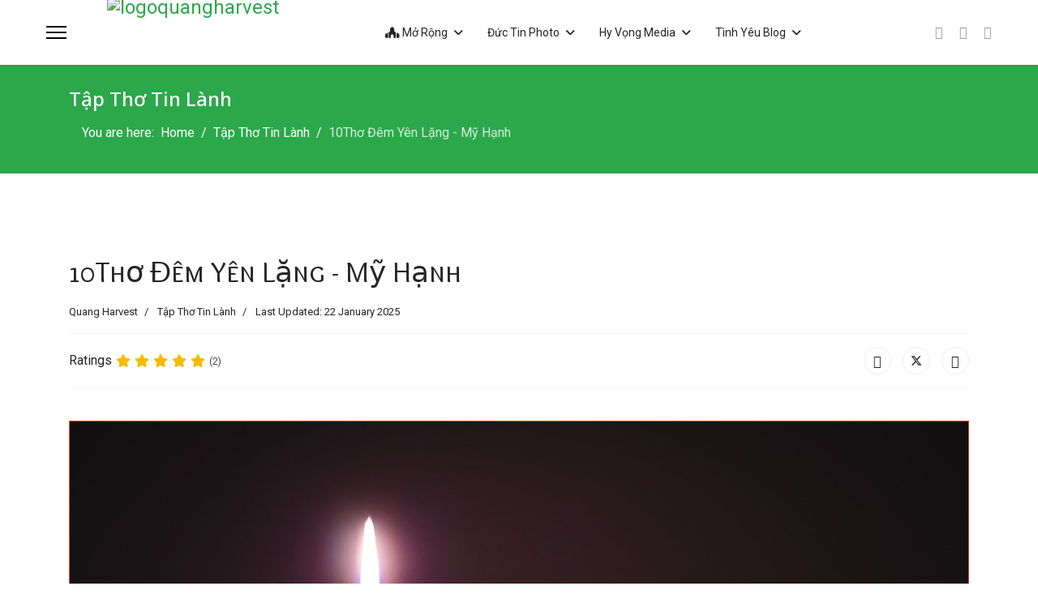

--- FILE ---
content_type: text/html; charset=utf-8
request_url: https://admin.quangharvest.com/tap-tho-tin-lanh/10tho-dem-yen-lang-my-hanh
body_size: 13711
content:

<!doctype html>
<html lang="en-gb" dir="ltr">
	<head>
		
			<!-- add google analytics -->
			<!-- Global site tag (gtag.js) - Google Analytics -->
			<script async src='https://www.googletagmanager.com/gtag/js?id=UA-120837267-1'></script>
			<script>
				window.dataLayer = window.dataLayer || [];
				function gtag(){dataLayer.push(arguments);}
				gtag('js', new Date());

				gtag('config', 'UA-120837267-1');
			</script>
			
		<meta name="viewport" content="width=device-width, initial-scale=1, shrink-to-fit=no">
		<meta charset="utf-8">
	<meta name="author" content="Quang Harvest">
	<meta name="robots" content="max-snippet:-1, max-image-preview:large, max-video-preview:-1">
	<meta property="og:image" content="https://www.quangharvest.com/images/mediaquangharvest/blogquangharvest/tapthotinlanh/10DemYenLang_heart-2002762_1280x809_1.jpg">
	<meta property="twitter:image" content="https://www.quangharvest.com/images/mediaquangharvest/blogquangharvest/tapthotinlanh/10DemYenLang_heart-2002762_1280x809_1.jpg">
	<meta property="og:title" content="10Thơ Đêm Yên Lặng - Mỹ Hạnh">
	<meta property="twitter:title" content="10Thơ Đêm Yên Lặng - Mỹ Hạnh">
	<meta property="og:description" content="&amp;nbsp;Đêm Yên LặngMỹ HạnhTình yêu Ngài rộng lớn lắm anh ơi. Tình yêu Ngài cứu chuộc cho muôn người. Ngài chịu khổ thân mình trên thập giá. Vì vâng theo ý muốn Đức Chúa Trời. Ngài yêu tôi và yêu anh từng ngày. Không phút nào Ngài chẳng đoái xem ta. Ngài yêu thư...">
	<meta property="twitter:description" content="&amp;nbsp;Đêm Yên LặngMỹ HạnhTình yêu Ngài rộng lớn lắm anh ơi. Tình yêu Ngài cứu chuộc cho muôn người. Ngài chịu khổ thân mình trên thập giá. Vì vâng theo ý muốn Đức Chúa Trời. Ngài yêu tôi và yêu anh từng ngày. Không phút nào Ngài chẳng đoái xem ta. Ngài yêu thư...">
	<meta name="description" content="Mục vụ nhằm truyền bá Tin Lành của Chúa trên các mạng xã hội cho tất cả mọi người ở khắp mọi nơi.">
	<meta name="generator" content="Joomla! - Open Source Content Management">
	<title>10Thơ Đêm Yên Lặng - Mỹ Hạnh</title>
	<link href="/images/mediaquangharvest/photoquangharvest/joomlaquangharvest/quangharvestfavicon/favicon.ico" rel="icon" type="image/vnd.microsoft.icon">
	<link href="https://admin.quangharvest.com/component/finder/search?format=opensearch&amp;Itemid=4831" rel="search" title="OpenSearch Mục Vụ Chia Sẻ Niềm Tin, Hy Vọng & Tình Yêu | www.quangharvest.com | SongHyVongTV" type="application/opensearchdescription+xml">
<link href="/media/vendor/awesomplete/css/awesomplete.css?1.1.7" rel="stylesheet">
	<link href="/media/vendor/joomla-custom-elements/css/joomla-alert.min.css?0.4.1" rel="stylesheet">
	<link href="https://www.quangharvest.com/plugins/content/fastsocialshare/style/style.css" rel="stylesheet">
	<link href="/plugins/system/jce/css/content.css?badb4208be409b1335b815dde676300e" rel="stylesheet">
	<link href="//fonts.googleapis.com/css?family=Roboto:100,100i,200,200i,300,300i,400,400i,500,500i,600,600i,700,700i,800,800i,900,900i&amp;subset=latin&amp;display=swap" rel="stylesheet" media="none" onload="media=&quot;all&quot;">
	<link href="//fonts.googleapis.com/css?family=Overlock SC:100,100i,200,200i,300,300i,400,400i,500,500i,600,600i,700,700i,800,800i,900,900i&amp;subset=latin&amp;display=swap" rel="stylesheet" media="none" onload="media=&quot;all&quot;">
	<link href="//fonts.googleapis.com/css?family=Noto Sans:100,100i,200,200i,300,300i,400,400i,500,500i,600,600i,700,700i,800,800i,900,900i&amp;subset=latin&amp;display=swap" rel="stylesheet" media="none" onload="media=&quot;all&quot;">
	<link href="/templates/shaper_helixultimate/css/bootstrap.min.css" rel="stylesheet">
	<link href="/plugins/system/helixultimate/assets/css/system-j4.min.css" rel="stylesheet">
	<link href="/media/system/css/joomla-fontawesome.min.css?2a7a44" rel="stylesheet">
	<link href="/templates/shaper_helixultimate/css/template.css" rel="stylesheet">
	<link href="/templates/shaper_helixultimate/css/presets/preset7.css" rel="stylesheet">
	<style>body{font-family: 'Roboto', sans-serif;font-size: 16px;line-height: 1.56;text-decoration: none;}
@media (min-width:768px) and (max-width:991px){body{font-size: 14px;}
}
@media (max-width:767px){body{font-size: 13px;}
}
</style>
	<style>h1{font-family: 'Overlock SC', sans-serif;text-decoration: none;}
</style>
	<style>h2{font-family: 'Noto Sans', sans-serif;text-decoration: none;}
</style>
	<style>h3{font-family: 'Noto Sans', sans-serif;text-decoration: none;}
</style>
	<style>h4{font-family: 'Noto Sans', sans-serif;text-decoration: none;}
</style>
	<style>.logo-image {height:3.6em;}.logo-image-phone {height:3.6em;}</style>
	<style>@media(max-width: 992px) {.logo-image {height: 3.8em;}.logo-image-phone {height: 3.8em;}}</style>
	<style>@media(max-width: 576px) {.logo-image {height: 56px;}.logo-image-phone {height: 56px;}}</style>
<script src="/media/vendor/jquery/js/jquery.min.js?3.7.1"></script>
	<script src="/media/legacy/js/jquery-noconflict.min.js?504da4"></script>
	<script type="application/json" class="joomla-script-options new">{"csrf.token":"176fb229e561548ca8e06533e95e611f","data":{"breakpoints":{"tablet":991,"mobile":480},"header":{"stickyOffset":"100"}},"joomla.jtext":{"MOD_FINDER_SEARCH_VALUE":"Search &hellip;","COM_FINDER_SEARCH_FORM_LIST_LABEL":"Search Results","JLIB_JS_AJAX_ERROR_OTHER":"An error has occurred while fetching the JSON data: HTTP %s status code.","JLIB_JS_AJAX_ERROR_PARSE":"A parse error has occurred while processing the following JSON data:<br><code style=\"color:inherit;white-space:pre-wrap;padding:0;margin:0;border:0;background:inherit;\">%s<\/code>","ERROR":"Error","MESSAGE":"Message","NOTICE":"Notice","WARNING":"Warning","JCLOSE":"Close","JOK":"OK","JOPEN":"Open"},"finder-search":{"url":"\/component\/finder\/?task=suggestions.suggest&format=json&tmpl=component&Itemid=4831"},"system.paths":{"root":"","rootFull":"https:\/\/admin.quangharvest.com\/","base":"","baseFull":"https:\/\/admin.quangharvest.com\/"}}</script>
	<script src="/media/system/js/core.min.js?a3d8f8"></script>
	<script src="/media/vendor/bootstrap/js/alert.min.js?5.3.8" type="module"></script>
	<script src="/media/vendor/bootstrap/js/button.min.js?5.3.8" type="module"></script>
	<script src="/media/vendor/bootstrap/js/carousel.min.js?5.3.8" type="module"></script>
	<script src="/media/vendor/bootstrap/js/collapse.min.js?5.3.8" type="module"></script>
	<script src="/media/vendor/bootstrap/js/dropdown.min.js?5.3.8" type="module"></script>
	<script src="/media/vendor/bootstrap/js/modal.min.js?5.3.8" type="module"></script>
	<script src="/media/vendor/bootstrap/js/offcanvas.min.js?5.3.8" type="module"></script>
	<script src="/media/vendor/bootstrap/js/popover.min.js?5.3.8" type="module"></script>
	<script src="/media/vendor/bootstrap/js/scrollspy.min.js?5.3.8" type="module"></script>
	<script src="/media/vendor/bootstrap/js/tab.min.js?5.3.8" type="module"></script>
	<script src="/media/vendor/bootstrap/js/toast.min.js?5.3.8" type="module"></script>
	<script src="/media/system/js/showon.min.js?e51227" type="module"></script>
	<script src="/media/vendor/awesomplete/js/awesomplete.min.js?1.1.7" defer></script>
	<script src="/media/com_finder/js/finder.min.js?755761" type="module"></script>
	<script src="/media/mod_menu/js/menu.min.js?2a7a44" type="module"></script>
	<script src="/media/system/js/messages.min.js?9a4811" type="module"></script>
	<script src="/templates/shaper_helixultimate/js/main.js"></script>
	<script src="https://cdn.gtranslate.net/widgets/latest/flags.js" data-gt-orig-url="/hy-vong/song-hy-vong-tv/video/143:trong-tay-chua-catherine-ngoc-be" data-gt-orig-domain="admin.quangharvest.com" data-gt-widget-id="1414" defer></script>
	<script type="application/ld+json">{"@context":"https://schema.org","@type":"BreadcrumbList","@id":"https://admin.quangharvest.com/#/schema/BreadcrumbList/17","itemListElement":[{"@type":"ListItem","position":1,"item":{"@id":"https://admin.quangharvest.com/","name":"Home"}},{"@type":"ListItem","position":2,"item":{"@id":"https://admin.quangharvest.com/tap-tho-tin-lanh","name":"Tập Thơ Tin Lành"}},{"@type":"ListItem","position":3,"item":{"name":"10Thơ Đêm Yên Lặng - Mỹ Hạnh"}}]}</script>
	<script type="application/ld+json">{"@context":"https://schema.org","@graph":[{"@type":"Organization","@id":"https://admin.quangharvest.com/#/schema/Organization/base","name":"Mục Vụ Chia Sẻ Niềm Tin, Hy Vọng & Tình Yêu | www.quangharvest.com | SongHyVongTV","url":"https://admin.quangharvest.com/"},{"@type":"WebSite","@id":"https://admin.quangharvest.com/#/schema/WebSite/base","url":"https://admin.quangharvest.com/","name":"Mục Vụ Chia Sẻ Niềm Tin, Hy Vọng & Tình Yêu | www.quangharvest.com | SongHyVongTV","publisher":{"@id":"https://admin.quangharvest.com/#/schema/Organization/base"},"potentialAction":{"@type":"SearchAction","target":"https://admin.quangharvest.com/component/finder/search?q={search_term_string}&amp;Itemid=4831","query-input":"required name=search_term_string"}},{"@type":"WebPage","@id":"https://admin.quangharvest.com/#/schema/WebPage/base","url":"https://admin.quangharvest.com/tap-tho-tin-lanh/10tho-dem-yen-lang-my-hanh","name":"10Thơ Đêm Yên Lặng - Mỹ Hạnh","description":"Mục vụ nhằm truyền bá Tin Lành của Chúa trên các mạng xã hội cho tất cả mọi người ở khắp mọi nơi.","isPartOf":{"@id":"https://admin.quangharvest.com/#/schema/WebSite/base"},"about":{"@id":"https://admin.quangharvest.com/#/schema/Organization/base"},"inLanguage":"en-GB"}]}</script>
	<script>;(function ($) {
	$.ajaxSetup({
		headers: {
			'X-CSRF-Token': Joomla.getOptions('csrf.token')
		}
	});
})(jQuery);</script>
	<script>template="shaper_helixultimate";</script>
	<script>window.gtranslateSettings = window.gtranslateSettings || {};window.gtranslateSettings['1414'] = {"default_language":"vi","languages":["en","zh-TW","fr","de","it","es","vi"],"url_structure":"none","wrapper_selector":"#gt-wrapper-1414","globe_size":60,"flag_size":24,"flag_style":"2d","custom_domains":null,"float_switcher_open_direction":"top","switcher_open_direction":"top","native_language_names":0,"add_new_line":1,"select_language_label":"Select Language","detect_browser_language":0,"custom_css":"","alt_flags":[],"switcher_horizontal_position":"left","switcher_vertical_position":"bottom","horizontal_position":"inline","vertical_position":"inline"};</script>
	<!-- Start: Google Structured Data -->
<script type="application/ld+json" data-type="gsd">
{
    "@context": "https://schema.org",
    "@type": "BreadcrumbList",
    "itemListElement": [
        {
            "@type": "ListItem",
            "position": 1,
            "name": "Home",
            "item": "https://admin.quangharvest.com"
        },
        {
            "@type": "ListItem",
            "position": 2,
            "name": "Tập Thơ Tin Lành",
            "item": "https://admin.quangharvest.com/tap-tho-tin-lanh"
        },
        {
            "@type": "ListItem",
            "position": 3,
            "name": "10Thơ Đêm Yên Lặng - Mỹ Hạnh",
            "item": "https://admin.quangharvest.com/tap-tho-tin-lanh/10tho-dem-yen-lang-my-hanh"
        }
    ]
}
</script>
<script type="application/ld+json" data-type="gsd">
{
    "@context": "https://schema.org",
    "@type": "Article",
    "mainEntityOfPage": {
        "@type": "WebPage",
        "@id": "https://admin.quangharvest.com/tap-tho-tin-lanh/10tho-dem-yen-lang-my-hanh"
    },
    "headline": "10Thơ Đêm Yên Lặng - Mỹ Hạnh",
    "description": "10Thơ Đêm Yên Lặng | Mỹ Hạnh Tình yêu Ngài rộng lớn lắm anh ơi. Tình yêu Ngài cứu chuộc cho muôn người. Ngài chịu khổ thân mình trên thập giá. Vì vâng theo ý muốn Đức Chúa Trời. Ngài yêu tôi và yêu anh từng ngày. Không phút nào Ngài chẳng đoái xem ta. Ngài yêu thương ban phước cho nhân loại.",
    "image": {
        "@type": "ImageObject",
        "url": "https://admin.quangharvest.com/"
    },
    "publisher": {
        "@type": "Organization",
        "name": "Mục Vụ Chia Sẻ Niềm Tin, Hy Vọng &amp; Tình Yêu",
        "logo": {
            "@type": "ImageObject",
            "url": "https://admin.quangharvest.com/images/mediaquangharvest/photoquangharvest/joomlaquangharvest/logofavicon/quangharvestoriginallogo6667x6667.png"
        }
    },
    "author": {
        "@type": "Person",
        "name": "Quang Harvest",
        "url": "https://admin.quangharvest.com/tap-tho-tin-lanh/10tho-dem-yen-lang-my-hanh"
    },
    "datePublished": "2022-05-06T07:59:50+02:00",
    "dateCreated": "2022-05-06T07:59:50+02:00",
    "dateModified": "2025-01-22T12:14:47+01:00"
}
</script>
<script type="application/ld+json" data-type="gsd">
{
    "@context": "https://schema.org",
    "@type": "Article",
    "mainEntityOfPage": {
        "@type": "WebPage",
        "@id": "https://admin.quangharvest.com/tap-tho-tin-lanh/10tho-dem-yen-lang-my-hanh"
    },
    "headline": "10Thơ Đêm Yên Lặng - Mỹ Hạnh",
    "description": "10Thơ Đêm Yên Lặng | Mỹ Hạnh Tình yêu Ngài rộng lớn lắm anh ơi. Tình yêu Ngài cứu chuộc cho muôn người. Ngài chịu khổ thân mình trên thập giá. Vì vâng theo ý muốn Đức Chúa Trời. Ngài yêu tôi và yêu anh từng ngày. Không phút nào Ngài chẳng đoái xem ta. Ngài yêu thương ban phước cho nhân loại.",
    "image": {
        "@type": "ImageObject",
        "url": "https://admin.quangharvest.com/"
    },
    "publisher": {
        "@type": "Organization",
        "name": "Mục Vụ Chia Sẻ Niềm Tin, Hy Vọng &amp; Tình Yêu",
        "logo": {
            "@type": "ImageObject",
            "url": "https://admin.quangharvest.com/images/mediaquangharvest/photoquangharvest/joomlaquangharvest/logofavicon/quangharvestoriginallogo6667x6667.png"
        }
    },
    "author": {
        "@type": "Person",
        "name": "Quang Harvest",
        "url": "https://admin.quangharvest.com/tap-tho-tin-lanh/10tho-dem-yen-lang-my-hanh"
    },
    "datePublished": "2022-05-06T07:59:50+02:00",
    "dateCreated": "2022-05-06T07:59:50+02:00",
    "dateModified": "2025-01-22T12:14:47+01:00"
}
</script>
<script type="application/ld+json" data-type="gsd">
{
    "@context": "https://schema.org",
    "@type": "Article",
    "mainEntityOfPage": {
        "@type": "WebPage",
        "@id": "https://admin.quangharvest.com/tap-tho-tin-lanh/10tho-dem-yen-lang-my-hanh"
    },
    "headline": "10Thơ Đêm Yên Lặng - Mỹ Hạnh",
    "description": "10Thơ Đêm Yên Lặng | Mỹ Hạnh Tình yêu Ngài rộng lớn lắm anh ơi. Tình yêu Ngài cứu chuộc cho muôn người. Ngài chịu khổ thân mình trên thập giá. Vì vâng theo ý muốn Đức Chúa Trời. Ngài yêu tôi và yêu anh từng ngày. Không phút nào Ngài chẳng đoái xem ta. Ngài yêu thương ban phước cho nhân loại.",
    "image": {
        "@type": "ImageObject",
        "url": "https://admin.quangharvest.com/"
    },
    "publisher": {
        "@type": "Organization",
        "name": "Mục Vụ Chia Sẻ Niềm Tin, Hy Vọng &amp; Tình Yêu",
        "logo": {
            "@type": "ImageObject",
            "url": "https://admin.quangharvest.com/images/mediaquangharvest/photoquangharvest/joomlaquangharvest/logofavicon/quangharvestoriginallogo6667x6667.png"
        }
    },
    "author": {
        "@type": "Person",
        "name": "Quang Harvest",
        "url": "https://admin.quangharvest.com/tap-tho-tin-lanh/10tho-dem-yen-lang-my-hanh"
    },
    "datePublished": "2022-05-06T07:59:50+02:00",
    "dateCreated": "2022-05-06T07:59:50+02:00",
    "dateModified": "2025-01-22T12:14:47+01:00"
}
</script>
<script type="application/ld+json" data-type="gsd">
{
    "@context": "https://schema.org",
    "@type": "Article",
    "mainEntityOfPage": {
        "@type": "WebPage",
        "@id": "https://admin.quangharvest.com/tap-tho-tin-lanh/10tho-dem-yen-lang-my-hanh"
    },
    "headline": "10Thơ Đêm Yên Lặng - Mỹ Hạnh",
    "description": "10Thơ Đêm Yên Lặng | Mỹ Hạnh Tình yêu Ngài rộng lớn lắm anh ơi. Tình yêu Ngài cứu chuộc cho muôn người. Ngài chịu khổ thân mình trên thập giá. Vì vâng theo ý muốn Đức Chúa Trời. Ngài yêu tôi và yêu anh từng ngày. Không phút nào Ngài chẳng đoái xem ta. Ngài yêu thương ban phước cho nhân loại.",
    "image": {
        "@type": "ImageObject",
        "url": "https://admin.quangharvest.com/"
    },
    "publisher": {
        "@type": "Organization",
        "name": "Mục Vụ Chia Sẻ Niềm Tin, Hy Vọng &amp; Tình Yêu",
        "logo": {
            "@type": "ImageObject",
            "url": "https://admin.quangharvest.com/images/mediaquangharvest/photoquangharvest/joomlaquangharvest/logofavicon/quangharvestoriginallogo6667x6667.png"
        }
    },
    "author": {
        "@type": "Person",
        "name": "Quang Harvest",
        "url": "https://admin.quangharvest.com/tap-tho-tin-lanh/10tho-dem-yen-lang-my-hanh"
    },
    "datePublished": "2022-05-06T07:59:50+02:00",
    "dateCreated": "2022-05-06T07:59:50+02:00",
    "dateModified": "2025-01-22T12:14:47+01:00"
}
</script>
<script type="application/ld+json" data-type="gsd">
{
    "@context": "https://schema.org",
    "@type": "Article",
    "mainEntityOfPage": {
        "@type": "WebPage",
        "@id": "https://admin.quangharvest.com/tap-tho-tin-lanh/10tho-dem-yen-lang-my-hanh"
    },
    "headline": "10Thơ Đêm Yên Lặng - Mỹ Hạnh",
    "description": "10Thơ Đêm Yên Lặng | Mỹ Hạnh Tình yêu Ngài rộng lớn lắm anh ơi. Tình yêu Ngài cứu chuộc cho muôn người. Ngài chịu khổ thân mình trên thập giá. Vì vâng theo ý muốn Đức Chúa Trời. Ngài yêu tôi và yêu anh từng ngày. Không phút nào Ngài chẳng đoái xem ta. Ngài yêu thương ban phước cho nhân loại.",
    "image": {
        "@type": "ImageObject",
        "url": "https://admin.quangharvest.com/"
    },
    "publisher": {
        "@type": "Organization",
        "name": "Mục Vụ Chia Sẻ Niềm Tin, Hy Vọng &amp; Tình Yêu",
        "logo": {
            "@type": "ImageObject",
            "url": "https://admin.quangharvest.com/images/mediaquangharvest/photoquangharvest/joomlaquangharvest/logofavicon/quangharvestoriginallogo6667x6667.png"
        }
    },
    "author": {
        "@type": "Person",
        "name": "Quang Harvest",
        "url": "https://admin.quangharvest.com/tap-tho-tin-lanh/10tho-dem-yen-lang-my-hanh"
    },
    "datePublished": "2022-05-06T07:59:50+02:00",
    "dateCreated": "2022-05-06T07:59:50+02:00",
    "dateModified": "2025-01-22T12:14:47+01:00"
}
</script>
<script type="application/ld+json" data-type="gsd">
{
    "@context": "https://schema.org",
    "@type": "Article",
    "mainEntityOfPage": {
        "@type": "WebPage",
        "@id": "https://admin.quangharvest.com/tap-tho-tin-lanh/10tho-dem-yen-lang-my-hanh"
    },
    "headline": "10Thơ Đêm Yên Lặng - Mỹ Hạnh",
    "description": "10Thơ Đêm Yên Lặng | Mỹ Hạnh Tình yêu Ngài rộng lớn lắm anh ơi. Tình yêu Ngài cứu chuộc cho muôn người. Ngài chịu khổ thân mình trên thập giá. Vì vâng theo ý muốn Đức Chúa Trời. Ngài yêu tôi và yêu anh từng ngày. Không phút nào Ngài chẳng đoái xem ta. Ngài yêu thương ban phước cho nhân loại.",
    "image": {
        "@type": "ImageObject",
        "url": "https://admin.quangharvest.com/"
    },
    "publisher": {
        "@type": "Organization",
        "name": "Mục Vụ Chia Sẻ Niềm Tin, Hy Vọng &amp; Tình Yêu",
        "logo": {
            "@type": "ImageObject",
            "url": "https://admin.quangharvest.com/images/mediaquangharvest/photoquangharvest/joomlaquangharvest/logofavicon/quangharvestoriginallogo6667x6667.png"
        }
    },
    "author": {
        "@type": "Person",
        "name": "Quang Harvest",
        "url": "https://admin.quangharvest.com/tap-tho-tin-lanh/10tho-dem-yen-lang-my-hanh"
    },
    "datePublished": "2022-05-06T07:59:50+02:00",
    "dateCreated": "2022-05-06T07:59:50+02:00",
    "dateModified": "2025-01-22T12:14:47+01:00"
}
</script>
<script type="application/ld+json" data-type="gsd">
{
    "@context": "https://schema.org",
    "@type": "Article",
    "mainEntityOfPage": {
        "@type": "WebPage",
        "@id": "https://admin.quangharvest.com/tap-tho-tin-lanh/10tho-dem-yen-lang-my-hanh"
    },
    "headline": "10Thơ Đêm Yên Lặng - Mỹ Hạnh",
    "description": "10Thơ Đêm Yên Lặng | Mỹ Hạnh Tình yêu Ngài rộng lớn lắm anh ơi. Tình yêu Ngài cứu chuộc cho muôn người. Ngài chịu khổ thân mình trên thập giá. Vì vâng theo ý muốn Đức Chúa Trời. Ngài yêu tôi và yêu anh từng ngày. Không phút nào Ngài chẳng đoái xem ta. Ngài yêu thương ban phước cho nhân loại.",
    "image": {
        "@type": "ImageObject",
        "url": "https://admin.quangharvest.com/"
    },
    "publisher": {
        "@type": "Organization",
        "name": "Mục Vụ Chia Sẻ Niềm Tin, Hy Vọng &amp; Tình Yêu",
        "logo": {
            "@type": "ImageObject",
            "url": "https://admin.quangharvest.com/images/mediaquangharvest/photoquangharvest/joomlaquangharvest/logofavicon/quangharvestoriginallogo6667x6667.png"
        }
    },
    "author": {
        "@type": "Person",
        "name": "Quang Harvest",
        "url": "https://admin.quangharvest.com/tap-tho-tin-lanh/10tho-dem-yen-lang-my-hanh"
    },
    "datePublished": "2022-05-06T07:59:50+02:00",
    "dateCreated": "2022-05-06T07:59:50+02:00",
    "dateModified": "2025-01-22T12:14:47+01:00"
}
</script>
<script type="application/ld+json" data-type="gsd">
{
    "@context": "https://schema.org",
    "@type": "Article",
    "mainEntityOfPage": {
        "@type": "WebPage",
        "@id": "https://admin.quangharvest.com/tap-tho-tin-lanh/10tho-dem-yen-lang-my-hanh"
    },
    "headline": "10Thơ Đêm Yên Lặng - Mỹ Hạnh",
    "description": "10Thơ Đêm Yên Lặng | Mỹ Hạnh Tình yêu Ngài rộng lớn lắm anh ơi. Tình yêu Ngài cứu chuộc cho muôn người. Ngài chịu khổ thân mình trên thập giá. Vì vâng theo ý muốn Đức Chúa Trời. Ngài yêu tôi và yêu anh từng ngày. Không phút nào Ngài chẳng đoái xem ta. Ngài yêu thương ban phước cho nhân loại.",
    "image": {
        "@type": "ImageObject",
        "url": "https://admin.quangharvest.com/"
    },
    "publisher": {
        "@type": "Organization",
        "name": "Mục Vụ Chia Sẻ Niềm Tin, Hy Vọng &amp; Tình Yêu",
        "logo": {
            "@type": "ImageObject",
            "url": "https://admin.quangharvest.com/images/mediaquangharvest/photoquangharvest/joomlaquangharvest/logofavicon/quangharvestoriginallogo6667x6667.png"
        }
    },
    "author": {
        "@type": "Person",
        "name": "Quang Harvest",
        "url": "https://admin.quangharvest.com/tap-tho-tin-lanh/10tho-dem-yen-lang-my-hanh"
    },
    "datePublished": "2022-05-06T07:59:50+02:00",
    "dateCreated": "2022-05-06T07:59:50+02:00",
    "dateModified": "2025-01-22T12:14:47+01:00"
}
</script>
<script type="application/ld+json" data-type="gsd">
{
    "@context": "https://schema.org",
    "@type": "Article",
    "mainEntityOfPage": {
        "@type": "WebPage",
        "@id": "https://admin.quangharvest.com/tap-tho-tin-lanh/10tho-dem-yen-lang-my-hanh"
    },
    "headline": "10Thơ Đêm Yên Lặng - Mỹ Hạnh",
    "description": "10Thơ Đêm Yên Lặng | Mỹ Hạnh Tình yêu Ngài rộng lớn lắm anh ơi. Tình yêu Ngài cứu chuộc cho muôn người. Ngài chịu khổ thân mình trên thập giá. Vì vâng theo ý muốn Đức Chúa Trời. Ngài yêu tôi và yêu anh từng ngày. Không phút nào Ngài chẳng đoái xem ta. Ngài yêu thương ban phước cho nhân loại.",
    "image": {
        "@type": "ImageObject",
        "url": "https://admin.quangharvest.com/"
    },
    "publisher": {
        "@type": "Organization",
        "name": "Mục Vụ Chia Sẻ Niềm Tin, Hy Vọng &amp; Tình Yêu",
        "logo": {
            "@type": "ImageObject",
            "url": "https://admin.quangharvest.com/images/mediaquangharvest/photoquangharvest/joomlaquangharvest/logofavicon/quangharvestoriginallogo6667x6667.png"
        }
    },
    "author": {
        "@type": "Person",
        "name": "Quang Harvest",
        "url": "https://admin.quangharvest.com/tap-tho-tin-lanh/10tho-dem-yen-lang-my-hanh"
    },
    "datePublished": "2022-05-06T07:59:50+02:00",
    "dateCreated": "2022-05-06T07:59:50+02:00",
    "dateModified": "2025-01-22T12:14:47+01:00"
}
</script>
<script type="application/ld+json" data-type="gsd">
{
    "@context": "https://schema.org",
    "@type": "Article",
    "mainEntityOfPage": {
        "@type": "WebPage",
        "@id": "https://admin.quangharvest.com/tap-tho-tin-lanh/10tho-dem-yen-lang-my-hanh"
    },
    "headline": "10Thơ Đêm Yên Lặng - Mỹ Hạnh",
    "description": "10Thơ Đêm Yên Lặng | Mỹ Hạnh Tình yêu Ngài rộng lớn lắm anh ơi. Tình yêu Ngài cứu chuộc cho muôn người. Ngài chịu khổ thân mình trên thập giá. Vì vâng theo ý muốn Đức Chúa Trời. Ngài yêu tôi và yêu anh từng ngày. Không phút nào Ngài chẳng đoái xem ta. Ngài yêu thương ban phước cho nhân loại.",
    "image": {
        "@type": "ImageObject",
        "url": "https://admin.quangharvest.com/"
    },
    "publisher": {
        "@type": "Organization",
        "name": "Mục Vụ Chia Sẻ Niềm Tin, Hy Vọng &amp; Tình Yêu",
        "logo": {
            "@type": "ImageObject",
            "url": "https://admin.quangharvest.com/images/mediaquangharvest/photoquangharvest/joomlaquangharvest/logofavicon/quangharvestoriginallogo6667x6667.png"
        }
    },
    "author": {
        "@type": "Person",
        "name": "Quang Harvest",
        "url": "https://admin.quangharvest.com/tap-tho-tin-lanh/10tho-dem-yen-lang-my-hanh"
    },
    "datePublished": "2022-05-06T07:59:50+02:00",
    "dateCreated": "2022-05-06T07:59:50+02:00",
    "dateModified": "2025-01-22T12:14:47+01:00"
}
</script>
<script type="application/ld+json" data-type="gsd">
{
    "@context": "https://schema.org",
    "@type": "Article",
    "mainEntityOfPage": {
        "@type": "WebPage",
        "@id": "https://admin.quangharvest.com/tap-tho-tin-lanh/10tho-dem-yen-lang-my-hanh"
    },
    "headline": "10Thơ Đêm Yên Lặng - Mỹ Hạnh",
    "description": "10Thơ Đêm Yên Lặng | Mỹ Hạnh Tình yêu Ngài rộng lớn lắm anh ơi. Tình yêu Ngài cứu chuộc cho muôn người. Ngài chịu khổ thân mình trên thập giá. Vì vâng theo ý muốn Đức Chúa Trời. Ngài yêu tôi và yêu anh từng ngày. Không phút nào Ngài chẳng đoái xem ta. Ngài yêu thương ban phước cho nhân loại.",
    "image": {
        "@type": "ImageObject",
        "url": "https://admin.quangharvest.com/"
    },
    "publisher": {
        "@type": "Organization",
        "name": "Mục Vụ Chia Sẻ Niềm Tin, Hy Vọng &amp; Tình Yêu",
        "logo": {
            "@type": "ImageObject",
            "url": "https://admin.quangharvest.com/images/mediaquangharvest/photoquangharvest/joomlaquangharvest/logofavicon/quangharvestoriginallogo6667x6667.png"
        }
    },
    "author": {
        "@type": "Person",
        "name": "Quang Harvest",
        "url": "https://admin.quangharvest.com/tap-tho-tin-lanh/10tho-dem-yen-lang-my-hanh"
    },
    "datePublished": "2022-05-06T07:59:50+02:00",
    "dateCreated": "2022-05-06T07:59:50+02:00",
    "dateModified": "2025-01-22T12:14:47+01:00"
}
</script>
<script type="application/ld+json" data-type="gsd">
{
    "@context": "https://schema.org",
    "@type": "Article",
    "mainEntityOfPage": {
        "@type": "WebPage",
        "@id": "https://admin.quangharvest.com/tap-tho-tin-lanh/10tho-dem-yen-lang-my-hanh"
    },
    "headline": "10Thơ Đêm Yên Lặng - Mỹ Hạnh",
    "description": "10Thơ Đêm Yên Lặng | Mỹ Hạnh Tình yêu Ngài rộng lớn lắm anh ơi. Tình yêu Ngài cứu chuộc cho muôn người. Ngài chịu khổ thân mình trên thập giá. Vì vâng theo ý muốn Đức Chúa Trời. Ngài yêu tôi và yêu anh từng ngày. Không phút nào Ngài chẳng đoái xem ta. Ngài yêu thương ban phước cho nhân loại.",
    "image": {
        "@type": "ImageObject",
        "url": "https://admin.quangharvest.com/"
    },
    "publisher": {
        "@type": "Organization",
        "name": "Mục Vụ Chia Sẻ Niềm Tin, Hy Vọng &amp; Tình Yêu",
        "logo": {
            "@type": "ImageObject",
            "url": "https://admin.quangharvest.com/images/mediaquangharvest/photoquangharvest/joomlaquangharvest/logofavicon/quangharvestoriginallogo6667x6667.png"
        }
    },
    "author": {
        "@type": "Person",
        "name": "Quang Harvest",
        "url": "https://admin.quangharvest.com/tap-tho-tin-lanh/10tho-dem-yen-lang-my-hanh"
    },
    "datePublished": "2022-05-06T07:59:50+02:00",
    "dateCreated": "2022-05-06T07:59:50+02:00",
    "dateModified": "2025-01-22T12:14:47+01:00"
}
</script>
<script type="application/ld+json" data-type="gsd">
{
    "@context": "https://schema.org",
    "@type": "Article",
    "mainEntityOfPage": {
        "@type": "WebPage",
        "@id": "https://admin.quangharvest.com/tap-tho-tin-lanh/10tho-dem-yen-lang-my-hanh"
    },
    "headline": "10Thơ Đêm Yên Lặng - Mỹ Hạnh",
    "description": "10Thơ Đêm Yên Lặng | Mỹ Hạnh Tình yêu Ngài rộng lớn lắm anh ơi. Tình yêu Ngài cứu chuộc cho muôn người. Ngài chịu khổ thân mình trên thập giá. Vì vâng theo ý muốn Đức Chúa Trời. Ngài yêu tôi và yêu anh từng ngày. Không phút nào Ngài chẳng đoái xem ta. Ngài yêu thương ban phước cho nhân loại.",
    "image": {
        "@type": "ImageObject",
        "url": "https://admin.quangharvest.com/"
    },
    "publisher": {
        "@type": "Organization",
        "name": "Mục Vụ Chia Sẻ Niềm Tin, Hy Vọng &amp; Tình Yêu",
        "logo": {
            "@type": "ImageObject",
            "url": "https://admin.quangharvest.com/images/mediaquangharvest/photoquangharvest/joomlaquangharvest/logofavicon/quangharvestoriginallogo6667x6667.png"
        }
    },
    "author": {
        "@type": "Person",
        "name": "409",
        "url": "https://admin.quangharvest.com/tap-tho-tin-lanh/10tho-dem-yen-lang-my-hanh"
    },
    "datePublished": "2022-05-06T07:59:50+02:00",
    "dateCreated": "2022-05-06T07:59:50+02:00",
    "dateModified": "2025-01-22T12:14:47+01:00"
}
</script>
<!-- End: Google Structured Data -->
<!-- Google automatisch Anzeigen -->
<script async src="https://pagead2.googlesyndication.com/pagead/js/adsbygoogle.js?client=ca-pub-1507605818415548"
     crossorigin="anonymous"></script>

<!-- Apple Icon Touch -->
<link rel="apple-touch-icon" sizes="180x180" href="/images/mediaquangharvest/photoquangharvest/joomlaquangharvest/quangharvestfavicon/apple-touch-icon.png">
<link rel="icon" type="image/png" sizes="32x32" href="/images/mediaquangharvest/photoquangharvest/joomlaquangharvest/quangharvestfavicon/favicon-32x32.png">
<link rel="icon" type="image/png" sizes="192x192" href="/images/mediaquangharvest/photoquangharvest/joomlaquangharvest/quangharvestfavicon/android-chrome-192x192.png">
<link rel="icon" type="image/png" sizes="16x16" href="/images/mediaquangharvest/photoquangharvest/joomlaquangharvest/quangharvestfavicon/favicon-16x16.png">
<link rel="manifest" href="/images/mediaquangharvest/photoquangharvest/joomlaquangharvest/quangharvestfavicon/site.webmanifest">
<link rel="mask-icon" href="/images/mediaquangharvest/photoquangharvest/joomlaquangharvest/quangharvestfavicon/safari-pinned-tab.svg" color="#5bbad5">
<link rel="shortcut icon" href="/images/mediaquangharvest/photoquangharvest/joomlaquangharvest/quangharvestfavicon/favicon.ico">
<meta name="msapplication-TileColor" content="#da532c">
<meta name="msapplication-config" content="images/mediaquangharvest/photoquangharvest/joomlaquangharvest/quangharvestfavicon/browserconfig.xml">
<meta name="theme-color" content="#ffffff">
			</head>
	<body class="site helix-ultimate hu com_content com-content view-article layout-blog task-none itemid-4872 en-gb ltr sticky-header layout-fluid offcanvas-init offcanvs-position-left">

		
		
		<div class="body-wrapper">
			<div class="body-innerwrapper">
					<div class="sticky-header-placeholder"></div>
<header id="sp-header" class="full-header full-header-center">
	<div class="container-fluid">
		<div class="container-inner">
			<div class="row align-items-center">

				<!-- Left toggler (if left) -->
									<div class="col-auto d-flex align-items-center">
						
  	<a id="offcanvas-toggler"
  	   class="offcanvas-toggler-secondary offcanvas-toggler-left d-flex align-items-center"
  	   href="#"
  	   aria-label="Menu"
  	   title="Menu">
  	   <div class="burger-icon"><span></span><span></span><span></span></div>
  	</a></div>
				
				<!-- Logo -->
				<div id="sp-logo" class="col-auto">
					<div class="sp-column">
													
							<div class="logo"><a href="/">
				<img class='logo-image  d-none d-lg-inline-block'
					srcset='https://admin.quangharvest.com/images/mediaquangharvest/photoquangharvest/joomlaquangharvest/logofavicon/quangharvestsvglogoretina.svg 1x, https://admin.quangharvest.com/images/mediaquangharvest/photoquangharvest/joomlaquangharvest/logofavicon/quangharvestsvglogoretina2x.svg 2x'
					src='https://admin.quangharvest.com/images/mediaquangharvest/photoquangharvest/joomlaquangharvest/logofavicon/quangharvestsvglogoretina.svg'
					height='36'
					alt='logoquangharvest'
				/>
				<img class="logo-image-phone d-inline-block d-lg-none" src="https://admin.quangharvest.com/images/mediaquangharvest/photoquangharvest/joomlaquangharvest/logofavicon/quangharvestsvglogoretina2x.svg" alt="logoquangharvest" /></a></div>											</div>
				</div>

				<!-- Menu -->
				<div id="sp-menu" class="menu-with-social menu-center col-auto flex-auto">
					<div class="sp-column d-flex justify-content-between align-items-center">
						<div class="menu-with-offcanvas d-flex justify-content-between align-items-center flex-auto">
							<nav class="sp-megamenu-wrapper d-flex" role="navigation" aria-label="navigation"><ul class="sp-megamenu-parent menu-animation-fade-up d-none d-lg-block"><li class="sp-menu-item sp-has-child"><a   href="#"  ><span class="fas fa-place-of-worship"></span> Mở Rộng</a><div class="sp-dropdown sp-dropdown-main sp-menu-right" style="width: 180px;"><div class="sp-dropdown-inner"><ul class="sp-dropdown-items"><li class="sp-menu-item"><a   href="/"  >Trang Chủ</a></li><li class="sp-menu-item"><a   href="/mo-rong/dang-nhap"  >Đăng Nhập</a></li><li class="sp-menu-item"><a   href="/mo-rong/dang-ky"  >Đăng Ký</a></li><li class="sp-menu-item"><a   href="/mo-rong/lien-he"  >Liên Hệ</a></li><li class="sp-menu-item"><a   href="/dang-hien"  >Dâng Hiến</a></li></ul></div></div></li><li class="sp-menu-item sp-has-child"><a   href="#"  >Đức Tin Photo</a><div class="sp-dropdown sp-dropdown-main sp-menu-right" style="width: 180px;"><div class="sp-dropdown-inner"><ul class="sp-dropdown-items"><li class="sp-menu-item"><a   href="/duc-tin/thu-vien-album-anh"  > Thư Viện Album Ảnh</a></li></ul></div></div></li><li class="sp-menu-item sp-has-child"><a   href="#"  >Hy Vọng Media</a><div class="sp-dropdown sp-dropdown-main sp-menu-right" style="width: 180px;"><div class="sp-dropdown-inner"><ul class="sp-dropdown-items"><li class="sp-menu-item"><a   href="/hy-vong/kinh-thanh-cuu-uoc"  >Kinh Thánh Cựu Ước</a></li><li class="sp-menu-item"><a   href="/hy-vong/kinh-thanh-tan-uoc"  >Kinh Thánh Tân Ước</a></li><li class="sp-menu-item"><a   href="/hy-vong/truong-kinh-thanh-isom"  >Trường Kinh Thánh Isom</a></li><li class="sp-menu-item"><a   href="/hy-vong/album-thanh-ca"  >Album Thánh Ca</a></li><li class="sp-menu-item"><a   href="/hy-vong/tai-ve"  >Tải Sách &amp; Nhạc</a></li><li class="sp-menu-item"><a   href="/hy-vong/song-hy-vong-tv"  ><img src="/images/mediaquangharvest/musicquangharvest/albumthanhca/99TamSuVoiChuaSongHyVongTV1280x720.jpg" alt="Sống Hy Vọng TV" class="" /><span class="image-title">Sống Hy Vọng TV</span> </a></li></ul></div></div></li><li class="sp-menu-item sp-has-child"><a   href="#"  >Tình Yêu Blog</a><div class="sp-dropdown sp-dropdown-main sp-menu-right" style="width: 180px;"><div class="sp-dropdown-inner"><ul class="sp-dropdown-items"><li class="sp-menu-item"><a   href="/tinh-yeu/chuyen-cam-dong"  >Chuyện Cảm Động</a></li><li class="sp-menu-item"><a   href="/tinh-yeu/van-pham-co-doc"  >Văn Phẩm Cơ Đốc</a></li></ul></div></div></li></ul></nav>							
						</div>

						<!-- Related Modules -->
						<div class="d-none d-lg-flex header-modules align-items-center">
								
													</div>

						<!-- Social icons -->
						<div class="social-wrap no-border d-flex align-items-center">
							<ul class="social-icons"><li class="social-icon-facebook"><a target="_blank" rel="noopener noreferrer" href="https://www.facebook.com/quangharvest" aria-label="Facebook"><span class="fab fa-facebook" aria-hidden="true"></span></a></li><li class="social-icon-youtube"><a target="_blank" rel="noopener noreferrer" href="https://www.youtube.com/@songhyvongtv" aria-label="Youtube"><span class="fab fa-youtube" aria-hidden="true"></span></a></li><li class="social-icon-custom"><a target="_blank" rel="noopener noreferrer" href="https://open.spotify.com/intl-de/artist/7CG3ApPasHaCcBv1S64gOv" aria-label="Custom"><span class="fa fa-spotify" aria-hidden="true"></span></a></li></ul>						</div>

						<!-- Right toggler (if right or mega mobile) -->
											</div>
				</div>

			</div>
		</div>
	</div>
</header>				<main id="sp-main">
					
<section id="sp-page-title" >

				
	
<div class="row">
	<div id="sp-title" class="col-lg-12 "><div class="sp-column "><div class="sp-page-title"><div class="container"><h2 class="sp-page-title-heading">Tập Thơ Tin Lành</h2><nav class="mod-breadcrumbs__wrapper" aria-label="Breadcrumbs">
    <ol class="mod-breadcrumbs breadcrumb px-3 py-2">
                    <li class="mod-breadcrumbs__here float-start">
                You are here: &#160;
            </li>
        
        <li class="mod-breadcrumbs__item breadcrumb-item"><a href="/" class="pathway"><span>Home</span></a></li><li class="mod-breadcrumbs__item breadcrumb-item"><a href="/tap-tho-tin-lanh" class="pathway"><span>Tập Thơ Tin Lành</span></a></li><li class="mod-breadcrumbs__item breadcrumb-item active"><span>10Thơ Đêm Yên Lặng - Mỹ Hạnh</span></li>    </ol>
    </nav>
</div></div></div></div></div>
				
	</section>

<section id="sp-main-body" >

										<div class="container">
					<div class="container-inner">
						
	
<div class="row">
	
<div id="sp-component" class="col-lg-12 ">
	<div class="sp-column ">
		<div id="system-message-container" aria-live="polite"></div>


		
		<div class="article-details " itemscope itemtype="https://schema.org/Article">
    <meta itemprop="inLanguage" content="en-GB">

    
    
    
    
            <div class="article-header">
                            <h1 itemprop="headline">
                    10Thơ Đêm Yên Lặng - Mỹ Hạnh                </h1>
            
            
            
                    </div>
    
    <div class="article-can-edit d-flex flex-wrap justify-content-between">
                
            </div>

            <div class="article-info">

	
					<span class="createdby" itemprop="author" itemscope itemtype="https://schema.org/Person" title="Written by: Quang Harvest">
				<span itemprop="name">Quang Harvest</span>	</span>
		
		
					<span class="category-name" title="Category: Tập Thơ Tin Lành">
			<a href="/tap-tho-tin-lanh">Tập Thơ Tin Lành</a>
	</span>
		
					
		
		
		
	
			
					<span class="modified">
	<time datetime="2025-01-22T12:14:47+01:00" itemprop="dateModified">
		Last Updated: 22 January 2025	</time>
</span>
		
				
			</div>
    
        
                
    
        
        
                    <div class="article-ratings-social-share d-flex justify-content-end">
                <div class="me-auto align-self-center">
                                                                    <div class="article-ratings" data-id="1661">
	<span class="ratings-label">Ratings</span>
	<div class="rating-symbol">
		<span class="rating-star active" data-number="5"></span><span class="rating-star active" data-number="4"></span><span class="rating-star active" data-number="3"></span><span class="rating-star active" data-number="2"></span><span class="rating-star active" data-number="1"></span>	</div>
	<span class="fas fa-circle-notch fa-spin" aria-hidden="true" style="display: none;"></span>
	<span class="ratings-count">(2)</span>
</div>
                                    </div>
                <div class="social-share-block">
                    <div class="article-social-share">
	<div class="social-share-icon">
		<ul>
											<li>
					<a class="facebook" onClick="window.open('https://www.facebook.com/sharer.php?u=https://www.quangharvest.com/tap-tho-tin-lanh/10tho-dem-yen-lang-my-hanh','Facebook','width=600,height=300,left='+(screen.availWidth/2-300)+',top='+(screen.availHeight/2-150)+''); return false;" href="https://www.facebook.com/sharer.php?u=https://www.quangharvest.com/tap-tho-tin-lanh/10tho-dem-yen-lang-my-hanh" title="Facebook">
						<span class="fab fa-facebook" aria-hidden="true"></span>
					</a>
				</li>
																											<li>
					<a class="twitter" title="X (formerly Twitter)" onClick="window.open('https://twitter.com/share?url=https://www.quangharvest.com/tap-tho-tin-lanh/10tho-dem-yen-lang-my-hanh&amp;text=10Thơ%20Đêm%20Yên%20Lặng%20-%20Mỹ%20Hạnh','Twitter share','width=600,height=300,left='+(screen.availWidth/2-300)+',top='+(screen.availHeight/2-150)+''); return false;" href="https://twitter.com/share?url=https://www.quangharvest.com/tap-tho-tin-lanh/10tho-dem-yen-lang-my-hanh&amp;text=10Thơ%20Đêm%20Yên%20Lặng%20-%20Mỹ%20Hạnh">
					<svg xmlns="http://www.w3.org/2000/svg" viewBox="0 0 512 512" fill="currentColor" style="width: 13.56px;position: relative;top: -1.5px;"><path d="M389.2 48h70.6L305.6 224.2 487 464H345L233.7 318.6 106.5 464H35.8L200.7 275.5 26.8 48H172.4L272.9 180.9 389.2 48zM364.4 421.8h39.1L151.1 88h-42L364.4 421.8z"/></svg>
					</a>
				</li>
																												<li>
						<a class="linkedin" title="LinkedIn" onClick="window.open('https://www.linkedin.com/shareArticle?mini=true&url=https://www.quangharvest.com/tap-tho-tin-lanh/10tho-dem-yen-lang-my-hanh','Linkedin','width=585,height=666,left='+(screen.availWidth/2-292)+',top='+(screen.availHeight/2-333)+''); return false;" href="https://www.linkedin.com/shareArticle?mini=true&url=https://www.quangharvest.com/tap-tho-tin-lanh/10tho-dem-yen-lang-my-hanh" >
							<span class="fab fa-linkedin" aria-hidden="true"></span>
						</a>
					</li>
										</ul>
		</div>
	</div>
                </div>
            </div>
        
        <div itemprop="articleBody">
            
<div>&nbsp;</div>
<p style="text-align: justify;"><span style="font-size: 12pt;"><img src="/images/mediaquangharvest/blogquangharvest/tapthotinlanh/10DemYenLang_heart-2002762_1280x809_1.jpg" alt="10DemYenLang heart 2002762 1280x809 1" width="1280" height="809" style="border: 1px solid #ee4d20;" /></span></p>
<table class="table">
<thead>
<tr><th><span style="font-size: 12pt;"></span></th><th>
<p style="color: #000000;"><strong><span style="font-size: 12pt;"><span style="font-family: -apple-system-font, serif; text-align: justify;"><span style="font-family: -apple-system-font, serif; text-align: justify;"></span></span><span style="font-family: -apple-system-font, serif; text-align: justify;">Đêm Yên Lặng</span></span></strong></p>
</th><th>
<p><span style="font-size: 12pt;"><strong><span style="font-size: 12pt; text-align: justify;">Mỹ Hạnh</span></strong><span style="font-size: 12pt;"></span></span></p>
</th><th><span style="font-size: 12pt;"></span></th></tr>
</thead>
<tbody>
<tr><th scope="row"><span style="font-size: 12pt;"></span></th>
<td>
<p><span style="font-size: 12pt;"><span style="text-align: justify;"></span><span style="text-align: justify;"><span style="line-height: 28px;"><span style="font-family: -apple-system-font, serif;"><span style="font-family: Roboto, sans-serif;"></span></span></span></span><span style="text-align: justify;"></span><span style="text-align: justify;"><span style="line-height: 28px;"><span style="font-family: -apple-system-font, serif;"><span style="font-family: Roboto, sans-serif;">Tình yêu Ngài rộng lớn lắm anh ơi. </span></span></span></span></span></p>
<p><span style="text-align: justify; font-size: 12pt;"><span style="line-height: 28px;"><span style="font-family: -apple-system-font, serif;"><span style="font-family: Roboto, sans-serif;">Tình yêu Ngài cứu chuộc cho muôn người. </span></span></span></span></p>
<p><span style="text-align: justify; font-size: 12pt;"><span style="line-height: 28px;"><span style="font-family: -apple-system-font, serif;"><span style="font-family: Roboto, sans-serif;">Ngài chịu khổ thân mình trên thập giá. </span></span></span></span></p>
<p><span style="text-align: justify; font-size: 12pt;"><span style="line-height: 28px;"><span style="font-family: -apple-system-font, serif;"><span style="font-family: Roboto, sans-serif;">Vì vâng theo ý muốn Đức Chúa Trời. </span></span></span></span></p>
<p><span style="text-align: justify; font-size: 12pt;"><span style="line-height: 28px;"><span style="font-family: -apple-system-font, serif;"><span style="font-family: Roboto, sans-serif;">Ngài yêu tôi và yêu anh từng ngày. </span></span></span></span></p>
<p><span style="text-align: justify; font-size: 12pt;"><span style="line-height: 28px;"><span style="font-family: -apple-system-font, serif;"><span style="font-family: Roboto, sans-serif;">Không phút nào Ngài chẳng đoái xem ta. </span></span></span></span></p>
<p><span style="text-align: justify; font-size: 12pt;"><span style="line-height: 28px;"><span style="font-family: -apple-system-font, serif;"><span style="font-family: Roboto, sans-serif;">Ngài yêu thương ban phước cho nhân loại. </span></span></span></span></p>
<p><span style="text-align: justify; font-size: 12pt;"><span style="line-height: 28px;"><span style="font-family: -apple-system-font, serif;"><span style="font-family: Roboto, sans-serif;">Đến với Ngài nhận được ơn thứ tha. </span></span></span></span></p>
<p><span style="text-align: justify; font-size: 12pt;"><span style="line-height: 28px;"><span style="font-family: -apple-system-font, serif;"><span style="font-family: Roboto, sans-serif;">Vinh quang Chúa từ ngôi hai giáng trần. </span></span></span></span></p>
<p><span style="text-align: justify; font-size: 12pt;"><span style="line-height: 28px;"><span style="font-family: -apple-system-font, serif;"><span style="font-family: Roboto, sans-serif;">Tình yêu Ngài là món quà thiêng liêng. </span></span></span></span></p>
<p><span style="font-size: 12pt;"><span style="text-align: justify;"><span style="line-height: 28px;"><span style="font-family: -apple-system-font, serif;"><span style="font-family: Roboto, sans-serif;">V</span></span></span></span><span style="text-align: justify;"><span style="line-height: 28px;"><span style="font-family: -apple-system-font, serif;"><span style="font-family: Roboto, sans-serif;">à là: Tin mừng lớn cho muôn dân. </span></span></span></span></span></p>
<p><span style="text-align: justify; font-size: 12pt;"><span style="line-height: 28px;"><span style="font-family: -apple-system-font, serif;"><span style="font-family: Roboto, sans-serif;">Khắp thế gian hân hoan chúc tụng Ngài. </span></span></span></span></p>
<p><span style="text-align: justify; font-size: 12pt;"><span style="line-height: 28px;"><span style="font-family: -apple-system-font, serif;"><span style="font-family: Roboto, sans-serif;">Anh vẫn còn chưa biết Chúa là ai. </span></span></span></span></p>
<p><span style="text-align: justify; font-size: 12pt;"><span style="line-height: 28px;"><span style="font-family: -apple-system-font, serif;"><span style="font-family: Roboto, sans-serif;">Mau dời chân kịp đến nghe Tin Lành. </span></span></span></span></p>
<p><span style="text-align: justify; font-size: 12pt;"><span style="line-height: 28px;"><span style="font-family: -apple-system-font, serif;"><span style="font-family: Roboto, sans-serif;">Ngài đã chọn khi anh còn hoài thai.</span></span></span></span></p>
<p><span style="text-align: justify; font-size: 12pt;"><span style="line-height: 28px;"><span style="font-family: -apple-system-font, serif;"><span style="font-family: Roboto, sans-serif;"><span style="text-align: justify;">Trong bụng mẹ - Chúa đã yêu anh rồi.</span></span></span></span></span></p>
</td>
<td>
<p><span style="font-size: 12pt;"><span style="text-align: justify;"><span style="line-height: 28px;"><span style="font-family: -apple-system-font, serif;"><span style="font-family: Roboto, sans-serif;"><span style="text-align: justify;"></span></span></span></span></span><span style="text-align: justify;"><span style="line-height: 28px;"><span style="font-family: -apple-system-font, serif;"><span style="font-family: Roboto, sans-serif;"></span></span></span></span><span style="text-align: justify;"></span>&nbsp;&nbsp;<span style="text-align: justify;"><span style="line-height: 28px;"><span style="font-family: -apple-system-font, serif;"><span style="font-family: Roboto, sans-serif;"></span></span></span></span><span style="text-align: justify;"><span style="line-height: 28px;"><span style="font-family: -apple-system-font, serif;"><span style="font-family: Roboto, sans-serif;"></span></span></span></span><span style="text-align: justify;"><span style="line-height: 28px;"><span style="font-family: -apple-system-font, serif;"><span style="font-family: Roboto, sans-serif;">Anh bỏ đi những buồn khổ, ưu sầu.</span></span></span></span></span></p>
<p><span style="text-align: justify; font-size: 12pt;"><span style="line-height: 28px;"><span style="font-family: -apple-system-font, serif;"><span style="font-family: Roboto, sans-serif;">Mà con người trong anh đã phạm lỗi.</span></span></span></span></p>
<p><span style="text-align: justify; font-size: 12pt;"><span style="line-height: 28px;"><span style="font-family: -apple-system-font, serif;"><span style="font-family: Roboto, sans-serif;">Khi cuộc đời không biết sẽ về đâu.</span></span></span></span></p>
<p><span style="text-align: justify; font-size: 12pt;"><span style="line-height: 28px;"><span style="font-family: -apple-system-font, serif;"><span style="font-family: Roboto, sans-serif;">Chúa Giê-xu là ánh sáng con đường.</span></span></span></span></p>
<p><span style="text-align: justify; font-size: 12pt;"><span style="line-height: 28px;"><span style="font-family: -apple-system-font, serif;"><span style="font-family: Roboto, sans-serif;">Tình yêu Ngài là suối nguồn yêu thương.</span></span></span></span></p>
<p><span style="text-align: justify; font-size: 12pt;"><span style="line-height: 28px;"><span style="font-family: -apple-system-font, serif;"><span style="font-family: Roboto, sans-serif;">Biến đổi anh được trắng trong như Ngài. </span></span></span></span></p>
<p><span style="text-align: justify; font-size: 12pt;"><span style="line-height: 28px;"><span style="font-family: -apple-system-font, serif;"><span style="font-family: Roboto, sans-serif;">Ngài Giáng Sinh trong thân xác tầm thường. </span></span></span></span></p>
<p><span style="text-align: justify; font-size: 12pt;"><span style="line-height: 28px;"><span style="font-family: -apple-system-font, serif;"><span style="font-family: Roboto, sans-serif;">Ban bình an, tình yêu cho nhân thế. </span></span></span></span></p>
<p><span style="text-align: justify; font-size: 12pt;"><span style="line-height: 28px;"><span style="font-family: -apple-system-font, serif;"><span style="font-family: Roboto, sans-serif;">Giáng Sinh về bao ơn phước từ Cha. </span></span></span></span></p>
<p><span style="text-align: justify; font-size: 12pt;"><span style="line-height: 28px;"><span style="font-family: -apple-system-font, serif;"><span style="font-family: Roboto, sans-serif;">Vui mừng thay trong hạnh phúc lâu dài. </span></span></span></span></p>
<p><span style="text-align: justify; font-size: 12pt;"><span style="line-height: 28px;"><span style="font-family: -apple-system-font, serif;"><span style="font-family: Roboto, sans-serif;">Dâng lên Ngài bài hát biệt Thánh Ca. </span></span></span></span></p>
<p><span style="text-align: justify; font-size: 12pt;"><span style="line-height: 28px;"><span style="font-family: -apple-system-font, serif;"><span style="font-family: Roboto, sans-serif;">"Đêm yên lặng" mừng Chúa tôi ra đời. </span></span></span></span></p>
<p><span style="text-align: justify; font-size: 12pt;"><span style="line-height: 28px;"><span style="font-family: -apple-system-font, serif;"><span style="font-family: Roboto, sans-serif;">Tình yêu Ngài không bao giờ nhạt phai. </span></span></span></span></p>
<p><span style="text-align: justify; font-size: 12pt;"><span style="line-height: 28px;"><span style="font-family: -apple-system-font, serif;"><span style="font-family: Roboto, sans-serif;">Mà vẫn luôn nồng cháy trong tim này. </span></span></span></span></p>
<p><span style="text-align: justify; font-size: 12pt;"><span style="line-height: 28px;"><span style="font-family: -apple-system-font, serif;"><span style="font-family: Roboto, sans-serif;">Chúa Giê-xu vẫn muôn đời sống mãi. </span></span></span></span></p>
<p><span style="text-align: justify; font-size: 12pt;"><span style="line-height: 28px;"><span style="font-family: -apple-system-font, serif;"><span style="font-family: Roboto, sans-serif;">Tiếp nhận ngay và đến tôn thờ Ngài.&nbsp;</span></span></span></span></p>
</td>
<td><span style="font-size: 12pt;"></span></td>
</tr>
<tr><th scope="row"><span style="font-size: 12pt;"></span></th>
<td>
<p><span style="font-size: 12pt;"></span></p>
</td>
<td>
<p><span style="font-size: 12pt; text-align: justify;">Chúa Giê-xu: Nguồn phước hạnh hôm nay.</span></p>
</td>
<td><span style="font-size: 12pt;"></span></td>
</tr>
<tr class="info"><th scope="row"><span style="font-size: 12pt;"></span></th>
<td>
<p><span style="font-size: 12pt;"><span style="text-align: justify;"><span style="line-height: 28px;"><span style="font-family: -apple-system-font, serif;"><span style="font-family: Roboto, sans-serif;"><span style="text-align: justify;">Mục Vụ Chia Sẻ Niềm Tin,&nbsp;<span style="font-size: 12pt;"><span style="text-align: justify;">Hy Vọng&nbsp;</span><span style="text-align: justify;">&amp; Tình Yêu,&nbsp;<a href="https://www.quangharvest.com/">www.quangharvest.com</a></span></span></span></span></span></span></span></span></p>
</td>
<td>
<p><span style="font-size: 12pt;"></span></p>
</td>
<td><span style="font-size: 12pt;"></span></td>
</tr>
</tbody>
</table><div class="fastsocialshare_container fastsocialshare-align-left"><div class="fastsocialshare-subcontainer"><script>
					var loadAsyncDeferredFacebook = function() {
						(function(d, s, id) {
						  var js, fjs = d.getElementsByTagName(s)[0];
						  if (d.getElementById(id)) return;
						  js = d.createElement(s); js.id = id;
						  js.src = "//connect.facebook.net/en_GB/sdk.js#xfbml=1&version=v3.0&appId=323607251391997";
						  fjs.parentNode.insertBefore(js, fjs);
						}(document, 'script', 'facebook-jssdk'));
					}
	
			  		if (window.addEventListener)
						window.addEventListener("load", loadAsyncDeferredFacebook, false);
					else if (window.attachEvent)
						window.attachEvent("onload", loadAsyncDeferredFacebook);
					else
				  		window.onload = loadAsyncDeferredFacebook;
					</script><div class="fastsocialshare-share-fbl fastsocialshare-button_count">
				<div class="fb-like"
					data-href="https://www.quangharvest.com/tap-tho-tin-lanh/10tho-dem-yen-lang-my-hanh"
					data-layout="button_count"
                	data-width="100"
					data-action="like"
					data-show-faces="true"
					data-share="false">
				</div></div><div class="fastsocialshare-share-fbsh fb-shareme-core">
					<div class="fb-share-button fb-shareme-core"
						data-href="https://www.quangharvest.com/tap-tho-tin-lanh/10tho-dem-yen-lang-my-hanh"
						data-layout="button"
						data-size="small">
					</div></div><div class="fastsocialshare-share-tw">
						<a href="https://twitter.com/intent/tweet" data-dnt="true" class="twitter-share-button"  data-text="10Thơ Đ&ecirc;m Y&ecirc;n Lặng - Mỹ Hạnh" data-count="horizontal" data-via="" data-url="https://www.quangharvest.com/tap-tho-tin-lanh/10tho-dem-yen-lang-my-hanh" data-lang="en"></a>
						</div>
						<script>
							var loadAsyncDeferredTwitter =  function() {
	            						var d = document;
	            						var s = 'script';
	            						var id = 'twitter-wjs';
					            		var js,fjs=d.getElementsByTagName(s)[0],p=/^http:/.test(d.location)?'http':'https';if(!d.getElementById(id)){
						        		js=d.createElement(s);js.id=id;js.src=p+'://platform.twitter.com/widgets.js';fjs.parentNode.insertBefore(js,fjs);}
					        		}
						
							if (window.addEventListener)
								window.addEventListener("load", loadAsyncDeferredTwitter, false);
							else if (window.attachEvent)
								window.attachEvent("onload", loadAsyncDeferredTwitter);
							else
								window.onload = loadAsyncDeferredTwitter;
						</script><div class="fastsocialshare-share-lin">
						<script>
							var loadAsyncDeferredLinkedin =  function() {
								var po = document.createElement('script');
								po.type = 'text/javascript';
								po.async = true;
								po.src = 'https://platform.linkedin.com/in.js';
								po.innerHTML = 'lang: en_GB';
								var s = document.getElementsByTagName('script')[0];
								s.parentNode.insertBefore(po, s);
							};
		
							 if (window.addEventListener)
							  window.addEventListener("load", loadAsyncDeferredLinkedin, false);
							else if (window.attachEvent)
							  window.attachEvent("onload", loadAsyncDeferredLinkedin);
							else
							  window.onload = loadAsyncDeferredLinkedin;
						</script>
						<script type="in/share" data-url="https://www.quangharvest.com/tap-tho-tin-lanh/10tho-dem-yen-lang-my-hanh" data-counter="right"></script>
						</div><div class="fastsocialshare-share-pinterest">
						<a href="//www.pinterest.com/pin/create/button/" data-pin-do="buttonBookmark"  data-pin-color="red"><img src="//assets.pinterest.com/images/pidgets/pinit_fg_en_rect_red_20.png" alt="Pin It" /></a>
						<script>
							(function (w, d, load) {
							 var script, 
							 first = d.getElementsByTagName('SCRIPT')[0],  
							 n = load.length, 
							 i = 0,
							 go = function () {
							   for (i = 0; i < n; i = i + 1) {
							     script = d.createElement('SCRIPT');
							     script.type = 'text/javascript';
							     script.async = true;
							     script.src = load[i];
							     first.parentNode.insertBefore(script, first);
							   }
							 }
							 if (w.attachEvent) {
							   w.attachEvent('onload', go);
							 } else {
							   w.addEventListener('load', go, false);
							 }
							}(window, document, 
							 ['//assets.pinterest.com/js/pinit.js']
							));    
							</script>
						</div><div class="fastsocialshare-share-whatsapp">
    					<a style="text-decoration:none; border-radius: 2px; padding:1px 5px 2px; font-size:14px; background-color:#0fa89d; color:#ffffff !important;" onclick="window.open('https://api.whatsapp.com/send?text=https%3A%2F%2Fwww.quangharvest.com%2Ftap-tho-tin-lanh%2F10tho-dem-yen-lang-my-hanh - 10Th%C6%A1%20%C4%90%C3%AAm%20Y%C3%AAn%20L%E1%BA%B7ng%20-%20M%E1%BB%B9%20H%E1%BA%A1nh','whatsappshare','width=640,height=480')" href="javascript:void(0)"><span class='fastsocialshare-share-whatsappicon'  style='margin-right:4px'><svg style="vertical-align:text-bottom" fill="#fff" preserveAspectRatio="xMidYMid meet" height="1em" width="1em" viewBox="0 2 40 40"><g><path d="m25 21.7q0.3 0 2.2 1t2 1.2q0 0.1 0 0.3 0 0.8-0.4 1.7-0.3 0.9-1.6 1.5t-2.2 0.6q-1.3 0-4.3-1.4-2.2-1-3.8-2.6t-3.3-4.2q-1.6-2.3-1.6-4.3v-0.2q0.1-2 1.7-3.5 0.5-0.5 1.2-0.5 0.1 0 0.4 0t0.4 0.1q0.4 0 0.6 0.1t0.3 0.6q0.2 0.5 0.8 2t0.5 1.7q0 0.5-0.8 1.3t-0.7 1q0 0.2 0.1 0.3 0.7 1.7 2.3 3.1 1.2 1.2 3.3 2.2 0.3 0.2 0.5 0.2 0.4 0 1.2-1.1t1.2-1.1z m-4.5 11.9q2.8 0 5.4-1.1t4.5-3 3-4.5 1.1-5.4-1.1-5.5-3-4.5-4.5-2.9-5.4-1.2-5.5 1.2-4.5 2.9-2.9 4.5-1.2 5.5q0 4.5 2.7 8.2l-1.7 5.2 5.4-1.8q3.5 2.4 7.7 2.4z m0-30.9q3.4 0 6.5 1.4t5.4 3.6 3.5 5.3 1.4 6.6-1.4 6.5-3.5 5.3-5.4 3.6-6.5 1.4q-4.4 0-8.2-2.1l-9.3 3 3-9.1q-2.4-3.9-2.4-8.6 0-3.5 1.4-6.6t3.6-5.3 5.3-3.6 6.6-1.4z"></path></g></svg></span><span class='fastsocialshare-share-whatsapptext'>Whatsapp</span></a>
						</div></div></div>        </div>

        
        
        
    

        
    

   
<nav class="pagenavigation" aria-label="Page Navigation">
    <span class="pagination ms-0">
                <a class="btn btn-sm btn-secondary previous" href="/tap-tho-tin-lanh/09con-dang-tron-long-my-hanh" rel="prev">
            <span class="visually-hidden">
                Previous article: 09Con Dâng Trọn Lòng - Mỹ Hạnh            </span>
            <span class="icon-chevron-left" aria-hidden="true"></span> <span aria-hidden="true">Prev</span>            </a>
                    <a class="btn btn-sm btn-secondary next" href="/tap-tho-tin-lanh/11-tho-ngoi-mo-trong-my-hanh" rel="next">
            <span class="visually-hidden">
                Next article: 11Thơ Ngôi Mộ Trống - Mỹ Hạnh            </span>
            <span aria-hidden="true">Next</span> <span class="icon-chevron-right" aria-hidden="true"></span>            </a>
        </span>
</nav>
	
            <div id="article-comments">
	
	<div id="fb-root"></div>
	
	<script>(function(d, s, id) {
		var js, fjs = d.getElementsByTagName(s)[0];
		if (d.getElementById(id)) return;
		js = d.createElement(s); js.id = id;
		js.src = 'https://connect.facebook.net/en_US/sdk.js#xfbml=1&version=v2.11&appId=323607251391997&autoLogAppEvents=1';
		fjs.parentNode.insertBefore(js, fjs);
		}(document, 'script', 'facebook-jssdk'));</script>

	<div class="fb-comments" data-href="https://www.quangharvest.com/tap-tho-tin-lanh/10tho-dem-yen-lang-my-hanh" data-numposts="10" data-width="100%" data-colorscheme="light"></div>
	
</div>    </div>

    <div class="related-article-list-container">
	<h3 class="related-article-title"> Related Articles </h3>

	 
		<div class="article-list related-article-list">
			<div class="row">
														<div class="col-lg-4">
						<div class="article">
            <a href="/tap-tho-tin-lanh/01tho-tinh-soi-da-my-hanh">
                    </a>
    
        <div class="article-header">
                    <h4>
                                    <a href="/tap-tho-tin-lanh/01tho-tinh-soi-da-my-hanh">
                        01Thơ Tình Sỏi Đá - Mỹ Hạnh                    </a>
                            </h4>
        
        
        
            </div>

    <div class="article-info">
                    <span class="createdby" title="Written by: Quang Harvest">
				<span itemprop="name">Quang Harvest</span>	</span>
                    </div>        
</div>					</div>
														<div class="col-lg-4">
						<div class="article">
            <a href="/tap-tho-tin-lanh/02tho-nguoi-ke-chuyen-tinh">
                    </a>
    
        <div class="article-header">
                    <h4>
                                    <a href="/tap-tho-tin-lanh/02tho-nguoi-ke-chuyen-tinh">
                        02Thơ Người Kể Chuyện Tình - Mỹ Hạnh                    </a>
                            </h4>
        
        
        
            </div>

    <div class="article-info">
                    <span class="createdby" title="Written by: Quang Harvest">
				<span itemprop="name">Quang Harvest</span>	</span>
                    </div>        
</div>					</div>
														<div class="col-lg-4">
						<div class="article">
            <a href="/tap-tho-tin-lanh/03bai-tho-tinh-dau-tien-my-hanh">
                    </a>
    
        <div class="article-header">
                    <h4>
                                    <a href="/tap-tho-tin-lanh/03bai-tho-tinh-dau-tien-my-hanh">
                        03Bài Thơ Tình Đầu Tiên - Mỹ Hạnh                    </a>
                            </h4>
        
        
        
            </div>

    <div class="article-info">
                    <span class="createdby" title="Written by: Quang Harvest">
				<span itemprop="name">Quang Harvest</span>	</span>
                    </div>        
</div>					</div>
							</div>
		</div>
	
	
	</div>

					<div class="sp-module-content-bottom clearfix">
				<div class="sp-module "><div class="sp-module-content">
<div id="mod-custom1384" class="mod-custom custom">
    <div class="row align-items-center">
<div class="col-lg-9 text-center text-lg-left">
<h3 class="mb-0 text-white"><span style="background-color: #ffffff; color: #0fa89d;">Chúng tôi đang phát hành nhiều </span><span style="background-color: #ffffff; color: #0fa89d;">nhạc </span><span style="background-color: #ffffff; color: #0fa89d;">Music Video mới trên</span></h3>
</div>
<div class="col-lg-3 mt-4 mt-lg-0"><a href="https://www.youtube.com/c/songhyvongtv" class="btn btn-secondary btn-lg btn-block">SongHyVongTV</a></div>
</div></div>
</div></div>
			</div>
			</div>
</div>
</div>
											</div>
				</div>
						
	</section>

<section id="sp-bottom" >

						<div class="container">
				<div class="container-inner">
			
	
<div class="row">
	<div id="sp-bottom1" class="col-sm-col-sm-6 col-lg-3 "><div class="sp-column "><div class="sp-module "><h3 class="sp-module-title">Thông Tin</h3><div class="sp-module-content">
<div id="mod-custom93" class="mod-custom custom">
    <p>Mục Vụ Chia Sẻ Niềm Tin, Hy Vọng &amp; Tình Yêu <a href="https://www.quangharvest.com">www.quangharvest.com</a>&nbsp; Email:&nbsp;<a href="mailto:info@quangharvest.com">info@quangharvest.com</a></p>
<p style="text-align: justify;">Được lập nên từ tháng 05 năm 2015, là mục vụ nhằm truyền bá Tin Lành của Chúa trên các mạng xã hội cho tất cả mọi người ở khắp mọi nơi. Nguyện xin Chúa ban phước trên mục vụ ngày càng được mở rộng hơn.</p></div>
</div></div></div></div><div id="sp-bottom2" class="col-sm-col-sm-6 col-lg-3 "><div class="sp-column "><div class="sp-module "><h3 class="sp-module-title">Tài Nguyên</h3><div class="sp-module-content"><ul class="mod-menu mod-list menu">
<li class="item-5101"><a href="/hy-vong/kinh-thanh-cuu-uoc" >Kinh Thánh Cựu Ước</a></li><li class="item-5102"><a href="/hy-vong/kinh-thanh-tan-uoc" >Kinh Thánh Tân Ước</a></li><li class="item-5100"><a href="/nhung-cau-chuyen-cam-dong-loveblog" >Câu Chuyện Cảm Động</a></li><li class="item-5099"><a href="/duc-tin/thu-vien-album-anh" >Thư Viện Album Ảnh</a></li><li class="item-5097"><a href="/hy-vong/album-thanh-ca" >Album Thánh Ca</a></li><li class="item-5096"><a href="/tinh-yeu/van-pham-co-doc" >Văn Phẩm Cơ Đốc</a></li></ul>
</div></div></div></div><div id="sp-bottom3" class="col-lg-3 "><div class="sp-column "><div class="sp-module "><h3 class="sp-module-title">Liên Kết</h3><div class="sp-module-content"><ul class="mod-menu mod-list menu">
<li class="item-4867"><a href="/tim-kiem" >Tìm Kiếm</a></li><li class="item-4870"><a href="/dang-hien" >Dâng Hiến</a></li><li class="item-5104"><a href="/bai-giang-tin-lanh" >Bài Giảng Tin Lành</a></li><li class="item-5103"><a href="/hy-vong/tai-ve" >Tải Về Sách Nhạc</a></li><li class="item-4866"><a href="/so-do-trang-web" >Sơ Đồ Trang Web</a></li><li class="item-3259"><a href="/terms-conditions" >Terms &amp; Conditions</a></li></ul>
</div></div></div></div><div id="sp-bottom4" class="col-lg-3 "><div class="sp-column "><div class="sp-module "><h3 class="sp-module-title">Thống Kê Trực Tiếp 131 Quốc Gia</h3><div class="sp-module-content">
<div id="mod-custom124" class="mod-custom custom">
    <p><img src="/images/mediaquangharvest/photoquangharvest/worldmap195/131quocgia-min.png" alt="" width="368" height="183" loading="lazy" data-path="local-images:/mediaquangharvest/photoquangharvest/worldmap195/131quocgia-min.png" /></p></div>
</div></div><div class="sp-module "><div class="sp-module-content">
<div class="mod-whosonline">
                            <p>We have 26967&#160;guests and no members online</p>
    
    </div>
</div></div></div></div></div>
							</div>
			</div>
			
	</section>

<footer id="sp-footer" >

						<div class="container">
				<div class="container-inner">
			
	
<div class="row">
	<div id="sp-footer1" class="col-lg-12 "><div class="sp-column "><span class="sp-copyright">© 2026 Mục Vụ Chia Sẻ Niềm, Hy Vọng & Tình Yêu <a href="https://www.quangharvest.com" target="_blank">www.quangharvest.com</a> Designed by  <a href="/tinh-yeu/chuyen-cam-dong/muc-vu-chia-se-niem-tin-quang-harvest" target="_blank">Quang Harvest</a></span></div></div></div>
							</div>
			</div>
			
	</footer>
				</main>
			</div>
		</div>

		<!-- Off Canvas Menu -->
		<div class="offcanvas-overlay"></div>
		<!-- Rendering the offcanvas style -->
		<!-- If canvas style selected then render the style -->
		<!-- otherwise (for old templates) attach the offcanvas module position -->
					<div class="offcanvas-menu left-1 offcanvas-arrow-right" tabindex="-1" inert>
	<div class="d-flex align-items-center justify-content-between p-3 pt-4">
				<a href="#" class="close-offcanvas" role="button" aria-label="Close Off-canvas">
			<div class="burger-icon" aria-hidden="true">
				<span></span>
				<span></span>
				<span></span>
			</div>
		</a>
	</div>
	
	<div class="offcanvas-inner">
		<div class="d-flex header-modules mb-3">
							<div class="sp-module "><div class="sp-module-content">
<form class="mod-finder js-finder-searchform form-search" action="/component/finder/search?Itemid=4831" method="get" role="search">
    <label for="mod-finder-searchword-canvas" class="visually-hidden finder">Search</label><input type="text" name="q" id="mod-finder-searchword-canvas" class="js-finder-search-query form-control" value="" placeholder="Search &hellip;">
            <input type="hidden" name="Itemid" value="4831"></form>
</div></div>			
							<div class="sp-module">
<a class="sp-sign-in" href="/mo-rong/dang-nhap" ><span class="far fa-user me-1" aria-hidden="true"></span><span class="signin-text d-none d-lg-inline-block">Sign In</span></a>
</div>					</div>
		
					<div class="sp-module "><div class="sp-module-content"><ul class="mod-menu mod-list menu nav-pills">
<li class="item-4832 menu-deeper menu-parent"><a href="#" >Mở Rộng<span class="menu-toggler"></span></a><ul class="mod-menu__sub list-unstyled small menu-child"><li class="item-4831 default"><a href="/" >Trang Chủ</a></li><li class="item-4849"><a href="/mo-rong/dang-nhap" >Đăng Nhập</a></li><li class="item-4850"><a href="/mo-rong/dang-ky" >Đăng Ký</a></li><li class="item-4855"><a href="/mo-rong/lien-he" >Liên Hệ</a></li><li class="item-5094"><a href="/dang-hien" >Dâng Hiến</a></li></ul></li><li class="item-4833 menu-deeper menu-parent"><a href="#" >Đức Tin Photo<span class="menu-toggler"></span></a><ul class="mod-menu__sub list-unstyled small menu-child"><li class="item-4906"><a href="/duc-tin/thu-vien-album-anh" > Thư Viện Album Ảnh</a></li></ul></li><li class="item-4834 menu-deeper menu-parent"><a href="#" >Hy Vọng Media<span class="menu-toggler"></span></a><ul class="mod-menu__sub list-unstyled small menu-child"><li class="item-4836"><a href="/hy-vong/kinh-thanh-cuu-uoc" >Kinh Thánh Cựu Ước</a></li><li class="item-4837"><a href="/hy-vong/kinh-thanh-tan-uoc" >Kinh Thánh Tân Ước</a></li><li class="item-4887"><a href="/hy-vong/truong-kinh-thanh-isom" >Trường Kinh Thánh Isom</a></li><li class="item-4838"><a href="/hy-vong/album-thanh-ca" >Album Thánh Ca</a></li><li class="item-5092"><a href="/hy-vong/tai-ve" >Tải Sách &amp; Nhạc</a></li><li class="item-5124"><a href="/hy-vong/song-hy-vong-tv" ><img src="/images/mediaquangharvest/musicquangharvest/albumthanhca/99TamSuVoiChuaSongHyVongTV1280x720.jpg" alt="Sống Hy Vọng TV"><span class="image-title">Sống Hy Vọng TV</span></a></li></ul></li><li class="item-4835 menu-deeper menu-parent"><a href="#" >Tình Yêu Blog<span class="menu-toggler"></span></a><ul class="mod-menu__sub list-unstyled small menu-child"><li class="item-4845"><a href="/tinh-yeu/chuyen-cam-dong" >Chuyện Cảm Động</a></li><li class="item-4856"><a href="/tinh-yeu/van-pham-co-doc" >Văn Phẩm Cơ Đốc</a></li></ul></li></ul>
</div></div>		
		
					<div class="mb-4">
				<ul class="sp-contact-info"><li class="sp-contact-phone"><span class="fas fa-phone" aria-hidden="true"></span> <a href="tel:MụcVụChiaSẻNiềmTin">Mục Vụ Chia Sẻ Niềm Tin</a></li><li class="sp-contact-mobile"><span class="fas fa-mobile-alt" aria-hidden="true"></span> <a href="tel:HyVọng&TìnhYêu">Hy Vọng & Tình Yêu</a></li><li class="sp-contact-email"><span class="far fa-envelope" aria-hidden="true"></span> <a href="mailto:info@quangharvest.com">info@quangharvest.com</a></li></ul>			</div>
		
					<ul class="social-icons"><li class="social-icon-facebook"><a target="_blank" rel="noopener noreferrer" href="https://www.facebook.com/quangharvest" aria-label="Facebook"><span class="fab fa-facebook" aria-hidden="true"></span></a></li><li class="social-icon-youtube"><a target="_blank" rel="noopener noreferrer" href="https://www.youtube.com/@songhyvongtv" aria-label="Youtube"><span class="fab fa-youtube" aria-hidden="true"></span></a></li><li class="social-icon-custom"><a target="_blank" rel="noopener noreferrer" href="https://open.spotify.com/intl-de/artist/7CG3ApPasHaCcBv1S64gOv" aria-label="Custom"><span class="fa fa-spotify" aria-hidden="true"></span></a></li></ul>		
					<div class="sp-module "><h3 class="sp-module-title">Your Language</h3><div class="sp-module-content"><div class="gtranslate_wrapper" id="gt-wrapper-1414"></div></div></div>
				
		<!-- custom module position -->
		
	</div>
</div>				

		
		

		<!-- Go to top -->
					<a href="#" class="sp-scroll-up" aria-label="Scroll to top"><span class="fas fa-angle-up" aria-hidden="true"></span></a>
					</body>
</html>

--- FILE ---
content_type: text/html; charset=utf-8
request_url: https://www.google.com/recaptcha/api2/aframe
body_size: 267
content:
<!DOCTYPE HTML><html><head><meta http-equiv="content-type" content="text/html; charset=UTF-8"></head><body><script nonce="dRmTlClpWNiW6f4ufj_ODQ">/** Anti-fraud and anti-abuse applications only. See google.com/recaptcha */ try{var clients={'sodar':'https://pagead2.googlesyndication.com/pagead/sodar?'};window.addEventListener("message",function(a){try{if(a.source===window.parent){var b=JSON.parse(a.data);var c=clients[b['id']];if(c){var d=document.createElement('img');d.src=c+b['params']+'&rc='+(localStorage.getItem("rc::a")?sessionStorage.getItem("rc::b"):"");window.document.body.appendChild(d);sessionStorage.setItem("rc::e",parseInt(sessionStorage.getItem("rc::e")||0)+1);localStorage.setItem("rc::h",'1768405668803');}}}catch(b){}});window.parent.postMessage("_grecaptcha_ready", "*");}catch(b){}</script></body></html>